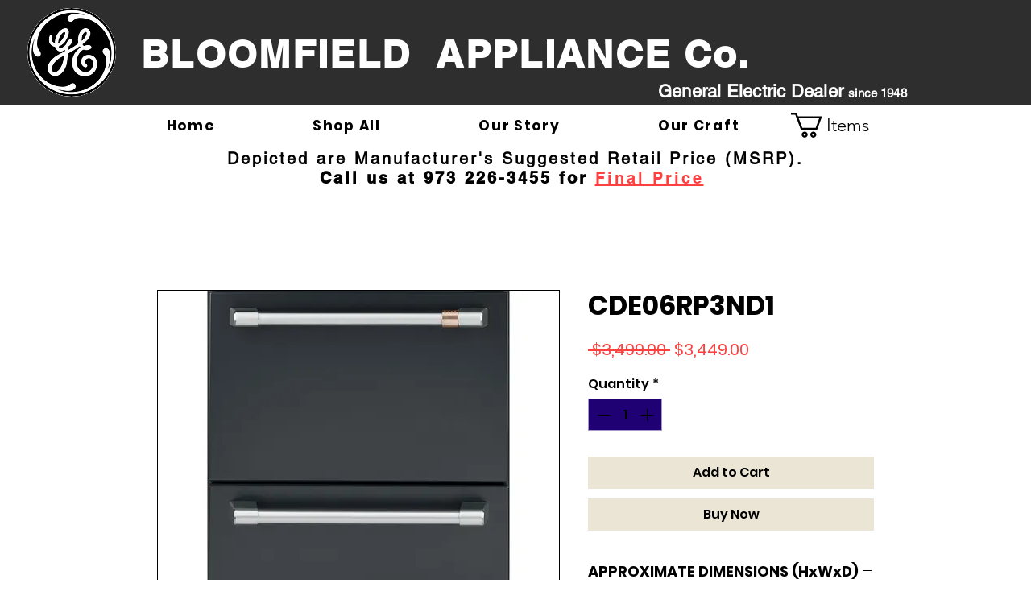

--- FILE ---
content_type: text/html; charset=utf-8
request_url: https://www.google.com/recaptcha/api2/aframe
body_size: 266
content:
<!DOCTYPE HTML><html><head><meta http-equiv="content-type" content="text/html; charset=UTF-8"></head><body><script nonce="apPdSiJpy-wOed4j8kmDgg">/** Anti-fraud and anti-abuse applications only. See google.com/recaptcha */ try{var clients={'sodar':'https://pagead2.googlesyndication.com/pagead/sodar?'};window.addEventListener("message",function(a){try{if(a.source===window.parent){var b=JSON.parse(a.data);var c=clients[b['id']];if(c){var d=document.createElement('img');d.src=c+b['params']+'&rc='+(localStorage.getItem("rc::a")?sessionStorage.getItem("rc::b"):"");window.document.body.appendChild(d);sessionStorage.setItem("rc::e",parseInt(sessionStorage.getItem("rc::e")||0)+1);localStorage.setItem("rc::h",'1769036025493');}}}catch(b){}});window.parent.postMessage("_grecaptcha_ready", "*");}catch(b){}</script></body></html>